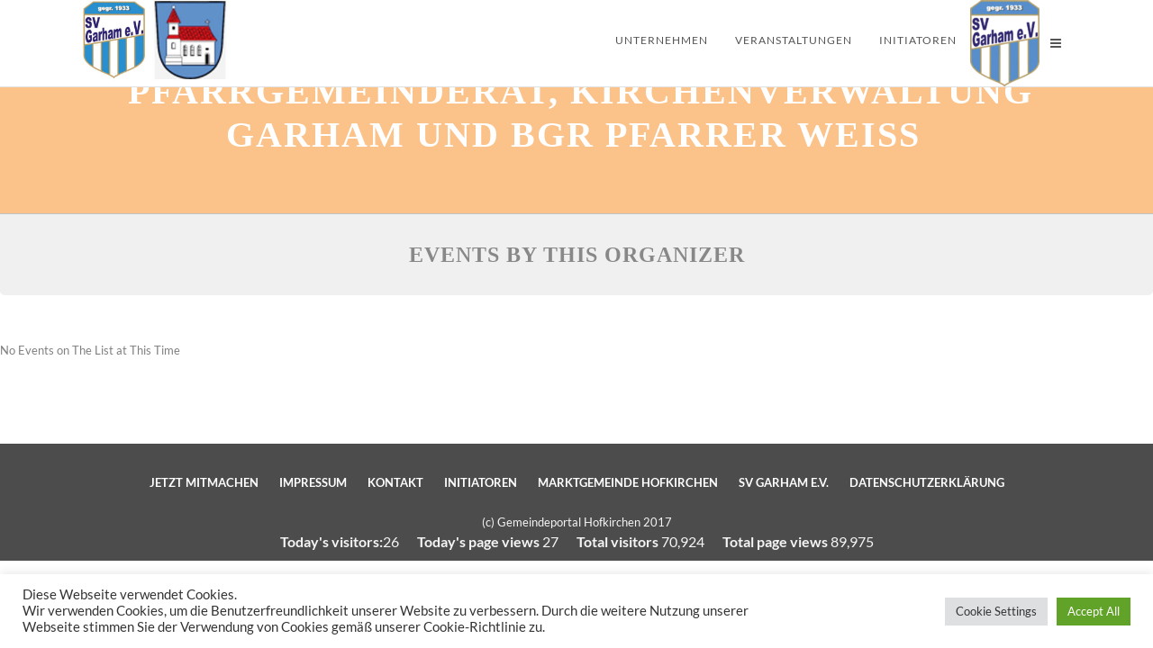

--- FILE ---
content_type: text/html; charset=UTF-8
request_url: https://ghust.de/event-organizer/pfarrgemeinderat-kirchenverwaltung-garham-und-bgr-pfarrer-weiss/
body_size: 16661
content:
<!DOCTYPE html>
<html lang="de">
<head>
	<meta charset="UTF-8" />
			<meta name="viewport" content="width=device-width,initial-scale=1,user-scalable=no">
		<title>Gemeindeportal Hofkirchen |   Event Organizer  Pfarrgemeinderat, Kirchenverwaltung Garham und BGR Pfarrer Weiß</title>

	
			
				
	<link rel="profile" href="http://gmpg.org/xfn/11"/>
		<link rel="shortcut icon" type="image/x-icon" href="https://svgarham-gemeindehofkirchen.de/wp-content/uploads/2016/01/Wappen-Gemeinde-Hofkirchen-2.jpg" />
	<link rel="apple-touch-icon" href="https://svgarham-gemeindehofkirchen.de/wp-content/uploads/2016/01/Wappen-Gemeinde-Hofkirchen-2.jpg" />
	<!--[if gte IE 9]>
	<style type="text/css">
		.gradient {
			filter: none;
		}
	</style>
	<![endif]-->

	<link href='//ghust.de/wp-content/uploads/omgf/omgf-stylesheet-464/omgf-stylesheet-464.css?ver=1666033007' rel='stylesheet' type='text/css' />
<meta name='robots' content='max-image-preview:large' />
<link rel='dns-prefetch' href='//cdn.canvasjs.com' />
<link rel="alternate" type="application/rss+xml" title="Gemeindeportal Hofkirchen &raquo; Feed" href="https://ghust.de/feed/" />
<link rel="alternate" type="application/rss+xml" title="Gemeindeportal Hofkirchen &raquo; Kommentar-Feed" href="https://ghust.de/comments/feed/" />
<link rel="alternate" type="application/rss+xml" title="Gemeindeportal Hofkirchen &raquo; Pfarrgemeinderat, Kirchenverwaltung Garham und BGR Pfarrer Weiß Event Organizer Feed" href="https://ghust.de/event-organizer/pfarrgemeinderat-kirchenverwaltung-garham-und-bgr-pfarrer-weiss/feed/" />
<style id='wp-img-auto-sizes-contain-inline-css' type='text/css'>
img:is([sizes=auto i],[sizes^="auto," i]){contain-intrinsic-size:3000px 1500px}
/*# sourceURL=wp-img-auto-sizes-contain-inline-css */
</style>
<link rel='stylesheet' id='layerslider-css' href='https://ghust.de/wp-content/plugins/LayerSlider/static/layerslider/css/layerslider.css?ver=6.7.6' type='text/css' media='all' />
<link rel='stylesheet' id='ls-google-fonts-css' href='https://ghust.de/wp-content/uploads/fonts/40f24ca5b55dbda3786fb9f5a41e0c85/font.css?v=1668773148' type='text/css' media='all' />
<style id='wp-emoji-styles-inline-css' type='text/css'>

	img.wp-smiley, img.emoji {
		display: inline !important;
		border: none !important;
		box-shadow: none !important;
		height: 1em !important;
		width: 1em !important;
		margin: 0 0.07em !important;
		vertical-align: -0.1em !important;
		background: none !important;
		padding: 0 !important;
	}
/*# sourceURL=wp-emoji-styles-inline-css */
</style>
<style id='wp-block-library-inline-css' type='text/css'>
:root{--wp-block-synced-color:#7a00df;--wp-block-synced-color--rgb:122,0,223;--wp-bound-block-color:var(--wp-block-synced-color);--wp-editor-canvas-background:#ddd;--wp-admin-theme-color:#007cba;--wp-admin-theme-color--rgb:0,124,186;--wp-admin-theme-color-darker-10:#006ba1;--wp-admin-theme-color-darker-10--rgb:0,107,160.5;--wp-admin-theme-color-darker-20:#005a87;--wp-admin-theme-color-darker-20--rgb:0,90,135;--wp-admin-border-width-focus:2px}@media (min-resolution:192dpi){:root{--wp-admin-border-width-focus:1.5px}}.wp-element-button{cursor:pointer}:root .has-very-light-gray-background-color{background-color:#eee}:root .has-very-dark-gray-background-color{background-color:#313131}:root .has-very-light-gray-color{color:#eee}:root .has-very-dark-gray-color{color:#313131}:root .has-vivid-green-cyan-to-vivid-cyan-blue-gradient-background{background:linear-gradient(135deg,#00d084,#0693e3)}:root .has-purple-crush-gradient-background{background:linear-gradient(135deg,#34e2e4,#4721fb 50%,#ab1dfe)}:root .has-hazy-dawn-gradient-background{background:linear-gradient(135deg,#faaca8,#dad0ec)}:root .has-subdued-olive-gradient-background{background:linear-gradient(135deg,#fafae1,#67a671)}:root .has-atomic-cream-gradient-background{background:linear-gradient(135deg,#fdd79a,#004a59)}:root .has-nightshade-gradient-background{background:linear-gradient(135deg,#330968,#31cdcf)}:root .has-midnight-gradient-background{background:linear-gradient(135deg,#020381,#2874fc)}:root{--wp--preset--font-size--normal:16px;--wp--preset--font-size--huge:42px}.has-regular-font-size{font-size:1em}.has-larger-font-size{font-size:2.625em}.has-normal-font-size{font-size:var(--wp--preset--font-size--normal)}.has-huge-font-size{font-size:var(--wp--preset--font-size--huge)}.has-text-align-center{text-align:center}.has-text-align-left{text-align:left}.has-text-align-right{text-align:right}.has-fit-text{white-space:nowrap!important}#end-resizable-editor-section{display:none}.aligncenter{clear:both}.items-justified-left{justify-content:flex-start}.items-justified-center{justify-content:center}.items-justified-right{justify-content:flex-end}.items-justified-space-between{justify-content:space-between}.screen-reader-text{border:0;clip-path:inset(50%);height:1px;margin:-1px;overflow:hidden;padding:0;position:absolute;width:1px;word-wrap:normal!important}.screen-reader-text:focus{background-color:#ddd;clip-path:none;color:#444;display:block;font-size:1em;height:auto;left:5px;line-height:normal;padding:15px 23px 14px;text-decoration:none;top:5px;width:auto;z-index:100000}html :where(.has-border-color){border-style:solid}html :where([style*=border-top-color]){border-top-style:solid}html :where([style*=border-right-color]){border-right-style:solid}html :where([style*=border-bottom-color]){border-bottom-style:solid}html :where([style*=border-left-color]){border-left-style:solid}html :where([style*=border-width]){border-style:solid}html :where([style*=border-top-width]){border-top-style:solid}html :where([style*=border-right-width]){border-right-style:solid}html :where([style*=border-bottom-width]){border-bottom-style:solid}html :where([style*=border-left-width]){border-left-style:solid}html :where(img[class*=wp-image-]){height:auto;max-width:100%}:where(figure){margin:0 0 1em}html :where(.is-position-sticky){--wp-admin--admin-bar--position-offset:var(--wp-admin--admin-bar--height,0px)}@media screen and (max-width:600px){html :where(.is-position-sticky){--wp-admin--admin-bar--position-offset:0px}}

/*# sourceURL=wp-block-library-inline-css */
</style><style id='global-styles-inline-css' type='text/css'>
:root{--wp--preset--aspect-ratio--square: 1;--wp--preset--aspect-ratio--4-3: 4/3;--wp--preset--aspect-ratio--3-4: 3/4;--wp--preset--aspect-ratio--3-2: 3/2;--wp--preset--aspect-ratio--2-3: 2/3;--wp--preset--aspect-ratio--16-9: 16/9;--wp--preset--aspect-ratio--9-16: 9/16;--wp--preset--color--black: #000000;--wp--preset--color--cyan-bluish-gray: #abb8c3;--wp--preset--color--white: #ffffff;--wp--preset--color--pale-pink: #f78da7;--wp--preset--color--vivid-red: #cf2e2e;--wp--preset--color--luminous-vivid-orange: #ff6900;--wp--preset--color--luminous-vivid-amber: #fcb900;--wp--preset--color--light-green-cyan: #7bdcb5;--wp--preset--color--vivid-green-cyan: #00d084;--wp--preset--color--pale-cyan-blue: #8ed1fc;--wp--preset--color--vivid-cyan-blue: #0693e3;--wp--preset--color--vivid-purple: #9b51e0;--wp--preset--gradient--vivid-cyan-blue-to-vivid-purple: linear-gradient(135deg,rgb(6,147,227) 0%,rgb(155,81,224) 100%);--wp--preset--gradient--light-green-cyan-to-vivid-green-cyan: linear-gradient(135deg,rgb(122,220,180) 0%,rgb(0,208,130) 100%);--wp--preset--gradient--luminous-vivid-amber-to-luminous-vivid-orange: linear-gradient(135deg,rgb(252,185,0) 0%,rgb(255,105,0) 100%);--wp--preset--gradient--luminous-vivid-orange-to-vivid-red: linear-gradient(135deg,rgb(255,105,0) 0%,rgb(207,46,46) 100%);--wp--preset--gradient--very-light-gray-to-cyan-bluish-gray: linear-gradient(135deg,rgb(238,238,238) 0%,rgb(169,184,195) 100%);--wp--preset--gradient--cool-to-warm-spectrum: linear-gradient(135deg,rgb(74,234,220) 0%,rgb(151,120,209) 20%,rgb(207,42,186) 40%,rgb(238,44,130) 60%,rgb(251,105,98) 80%,rgb(254,248,76) 100%);--wp--preset--gradient--blush-light-purple: linear-gradient(135deg,rgb(255,206,236) 0%,rgb(152,150,240) 100%);--wp--preset--gradient--blush-bordeaux: linear-gradient(135deg,rgb(254,205,165) 0%,rgb(254,45,45) 50%,rgb(107,0,62) 100%);--wp--preset--gradient--luminous-dusk: linear-gradient(135deg,rgb(255,203,112) 0%,rgb(199,81,192) 50%,rgb(65,88,208) 100%);--wp--preset--gradient--pale-ocean: linear-gradient(135deg,rgb(255,245,203) 0%,rgb(182,227,212) 50%,rgb(51,167,181) 100%);--wp--preset--gradient--electric-grass: linear-gradient(135deg,rgb(202,248,128) 0%,rgb(113,206,126) 100%);--wp--preset--gradient--midnight: linear-gradient(135deg,rgb(2,3,129) 0%,rgb(40,116,252) 100%);--wp--preset--font-size--small: 13px;--wp--preset--font-size--medium: 20px;--wp--preset--font-size--large: 36px;--wp--preset--font-size--x-large: 42px;--wp--preset--spacing--20: 0.44rem;--wp--preset--spacing--30: 0.67rem;--wp--preset--spacing--40: 1rem;--wp--preset--spacing--50: 1.5rem;--wp--preset--spacing--60: 2.25rem;--wp--preset--spacing--70: 3.38rem;--wp--preset--spacing--80: 5.06rem;--wp--preset--shadow--natural: 6px 6px 9px rgba(0, 0, 0, 0.2);--wp--preset--shadow--deep: 12px 12px 50px rgba(0, 0, 0, 0.4);--wp--preset--shadow--sharp: 6px 6px 0px rgba(0, 0, 0, 0.2);--wp--preset--shadow--outlined: 6px 6px 0px -3px rgb(255, 255, 255), 6px 6px rgb(0, 0, 0);--wp--preset--shadow--crisp: 6px 6px 0px rgb(0, 0, 0);}:where(.is-layout-flex){gap: 0.5em;}:where(.is-layout-grid){gap: 0.5em;}body .is-layout-flex{display: flex;}.is-layout-flex{flex-wrap: wrap;align-items: center;}.is-layout-flex > :is(*, div){margin: 0;}body .is-layout-grid{display: grid;}.is-layout-grid > :is(*, div){margin: 0;}:where(.wp-block-columns.is-layout-flex){gap: 2em;}:where(.wp-block-columns.is-layout-grid){gap: 2em;}:where(.wp-block-post-template.is-layout-flex){gap: 1.25em;}:where(.wp-block-post-template.is-layout-grid){gap: 1.25em;}.has-black-color{color: var(--wp--preset--color--black) !important;}.has-cyan-bluish-gray-color{color: var(--wp--preset--color--cyan-bluish-gray) !important;}.has-white-color{color: var(--wp--preset--color--white) !important;}.has-pale-pink-color{color: var(--wp--preset--color--pale-pink) !important;}.has-vivid-red-color{color: var(--wp--preset--color--vivid-red) !important;}.has-luminous-vivid-orange-color{color: var(--wp--preset--color--luminous-vivid-orange) !important;}.has-luminous-vivid-amber-color{color: var(--wp--preset--color--luminous-vivid-amber) !important;}.has-light-green-cyan-color{color: var(--wp--preset--color--light-green-cyan) !important;}.has-vivid-green-cyan-color{color: var(--wp--preset--color--vivid-green-cyan) !important;}.has-pale-cyan-blue-color{color: var(--wp--preset--color--pale-cyan-blue) !important;}.has-vivid-cyan-blue-color{color: var(--wp--preset--color--vivid-cyan-blue) !important;}.has-vivid-purple-color{color: var(--wp--preset--color--vivid-purple) !important;}.has-black-background-color{background-color: var(--wp--preset--color--black) !important;}.has-cyan-bluish-gray-background-color{background-color: var(--wp--preset--color--cyan-bluish-gray) !important;}.has-white-background-color{background-color: var(--wp--preset--color--white) !important;}.has-pale-pink-background-color{background-color: var(--wp--preset--color--pale-pink) !important;}.has-vivid-red-background-color{background-color: var(--wp--preset--color--vivid-red) !important;}.has-luminous-vivid-orange-background-color{background-color: var(--wp--preset--color--luminous-vivid-orange) !important;}.has-luminous-vivid-amber-background-color{background-color: var(--wp--preset--color--luminous-vivid-amber) !important;}.has-light-green-cyan-background-color{background-color: var(--wp--preset--color--light-green-cyan) !important;}.has-vivid-green-cyan-background-color{background-color: var(--wp--preset--color--vivid-green-cyan) !important;}.has-pale-cyan-blue-background-color{background-color: var(--wp--preset--color--pale-cyan-blue) !important;}.has-vivid-cyan-blue-background-color{background-color: var(--wp--preset--color--vivid-cyan-blue) !important;}.has-vivid-purple-background-color{background-color: var(--wp--preset--color--vivid-purple) !important;}.has-black-border-color{border-color: var(--wp--preset--color--black) !important;}.has-cyan-bluish-gray-border-color{border-color: var(--wp--preset--color--cyan-bluish-gray) !important;}.has-white-border-color{border-color: var(--wp--preset--color--white) !important;}.has-pale-pink-border-color{border-color: var(--wp--preset--color--pale-pink) !important;}.has-vivid-red-border-color{border-color: var(--wp--preset--color--vivid-red) !important;}.has-luminous-vivid-orange-border-color{border-color: var(--wp--preset--color--luminous-vivid-orange) !important;}.has-luminous-vivid-amber-border-color{border-color: var(--wp--preset--color--luminous-vivid-amber) !important;}.has-light-green-cyan-border-color{border-color: var(--wp--preset--color--light-green-cyan) !important;}.has-vivid-green-cyan-border-color{border-color: var(--wp--preset--color--vivid-green-cyan) !important;}.has-pale-cyan-blue-border-color{border-color: var(--wp--preset--color--pale-cyan-blue) !important;}.has-vivid-cyan-blue-border-color{border-color: var(--wp--preset--color--vivid-cyan-blue) !important;}.has-vivid-purple-border-color{border-color: var(--wp--preset--color--vivid-purple) !important;}.has-vivid-cyan-blue-to-vivid-purple-gradient-background{background: var(--wp--preset--gradient--vivid-cyan-blue-to-vivid-purple) !important;}.has-light-green-cyan-to-vivid-green-cyan-gradient-background{background: var(--wp--preset--gradient--light-green-cyan-to-vivid-green-cyan) !important;}.has-luminous-vivid-amber-to-luminous-vivid-orange-gradient-background{background: var(--wp--preset--gradient--luminous-vivid-amber-to-luminous-vivid-orange) !important;}.has-luminous-vivid-orange-to-vivid-red-gradient-background{background: var(--wp--preset--gradient--luminous-vivid-orange-to-vivid-red) !important;}.has-very-light-gray-to-cyan-bluish-gray-gradient-background{background: var(--wp--preset--gradient--very-light-gray-to-cyan-bluish-gray) !important;}.has-cool-to-warm-spectrum-gradient-background{background: var(--wp--preset--gradient--cool-to-warm-spectrum) !important;}.has-blush-light-purple-gradient-background{background: var(--wp--preset--gradient--blush-light-purple) !important;}.has-blush-bordeaux-gradient-background{background: var(--wp--preset--gradient--blush-bordeaux) !important;}.has-luminous-dusk-gradient-background{background: var(--wp--preset--gradient--luminous-dusk) !important;}.has-pale-ocean-gradient-background{background: var(--wp--preset--gradient--pale-ocean) !important;}.has-electric-grass-gradient-background{background: var(--wp--preset--gradient--electric-grass) !important;}.has-midnight-gradient-background{background: var(--wp--preset--gradient--midnight) !important;}.has-small-font-size{font-size: var(--wp--preset--font-size--small) !important;}.has-medium-font-size{font-size: var(--wp--preset--font-size--medium) !important;}.has-large-font-size{font-size: var(--wp--preset--font-size--large) !important;}.has-x-large-font-size{font-size: var(--wp--preset--font-size--x-large) !important;}
/*# sourceURL=global-styles-inline-css */
</style>

<style id='classic-theme-styles-inline-css' type='text/css'>
/*! This file is auto-generated */
.wp-block-button__link{color:#fff;background-color:#32373c;border-radius:9999px;box-shadow:none;text-decoration:none;padding:calc(.667em + 2px) calc(1.333em + 2px);font-size:1.125em}.wp-block-file__button{background:#32373c;color:#fff;text-decoration:none}
/*# sourceURL=/wp-includes/css/classic-themes.min.css */
</style>
<link rel='stylesheet' id='contact-form-7-css' href='https://ghust.de/wp-content/plugins/contact-form-7/includes/css/styles.css?ver=6.1.4' type='text/css' media='all' />
<link rel='stylesheet' id='cookie-law-info-css' href='https://ghust.de/wp-content/plugins/cookie-law-info/legacy/public/css/cookie-law-info-public.css?ver=3.3.9.1' type='text/css' media='all' />
<link rel='stylesheet' id='cookie-law-info-gdpr-css' href='https://ghust.de/wp-content/plugins/cookie-law-info/legacy/public/css/cookie-law-info-gdpr.css?ver=3.3.9.1' type='text/css' media='all' />
<link rel='stylesheet' id='rs-plugin-settings-css' href='https://ghust.de/wp-content/plugins/revslider/public/assets/css/settings.css?ver=5.4.8' type='text/css' media='all' />
<style id='rs-plugin-settings-inline-css' type='text/css'>
#rs-demo-id {}
/*# sourceURL=rs-plugin-settings-inline-css */
</style>
<link rel='stylesheet' id='dashicons-css' href='https://ghust.de/wp-includes/css/dashicons.min.css?ver=6.9' type='text/css' media='all' />
<link rel='stylesheet' id='admin-bar-css' href='https://ghust.de/wp-includes/css/admin-bar.min.css?ver=6.9' type='text/css' media='all' />
<style id='admin-bar-inline-css' type='text/css'>

    .canvasjs-chart-credit{
        display: none !important;
    }
    #vtrtsFreeChart canvas {
    border-radius: 6px;
}

.vtrts-free-adminbar-weekly-title {
    font-weight: bold;
    font-size: 14px;
    color: #fff;
    margin-bottom: 6px;
}

        #wpadminbar #wp-admin-bar-vtrts_free_top_button .ab-icon:before {
            content: "\f185";
            color: #1DAE22;
            top: 3px;
        }
    #wp-admin-bar-vtrts_pro_top_button .ab-item {
        min-width: 180px;
    }
    .vtrts-free-adminbar-dropdown {
        min-width: 420px ;
        padding: 18px 18px 12px 18px;
        background: #23282d;
        color: #fff;
        border-radius: 8px;
        box-shadow: 0 4px 24px rgba(0,0,0,0.15);
        margin-top: 10px;
    }
    .vtrts-free-adminbar-grid {
        display: grid;
        grid-template-columns: 1fr 1fr;
        gap: 18px 18px; /* row-gap column-gap */
        margin-bottom: 18px;
    }
    .vtrts-free-adminbar-card {
        background: #2c3338;
        border-radius: 8px;
        padding: 18px 18px 12px 18px;
        box-shadow: 0 2px 8px rgba(0,0,0,0.07);
        display: flex;
        flex-direction: column;
        align-items: flex-start;
    }
    /* Extra margin for the right column */
    .vtrts-free-adminbar-card:nth-child(2),
    .vtrts-free-adminbar-card:nth-child(4) {
        margin-left: 10px !important;
        padding-left: 10px !important;
                padding-top: 6px !important;

        margin-right: 10px !important;
        padding-right : 10px !important;
        margin-top: 10px !important;
    }
    .vtrts-free-adminbar-card:nth-child(1),
    .vtrts-free-adminbar-card:nth-child(3) {
        margin-left: 10px !important;
        padding-left: 10px !important;
                padding-top: 6px !important;

        margin-top: 10px !important;
                padding-right : 10px !important;

    }
    /* Extra margin for the bottom row */
    .vtrts-free-adminbar-card:nth-child(3),
    .vtrts-free-adminbar-card:nth-child(4) {
        margin-top: 6px !important;
        padding-top: 6px !important;
        margin-top: 10px !important;
    }
    .vtrts-free-adminbar-card-title {
        font-size: 14px;
        font-weight: 800;
        margin-bottom: 6px;
        color: #fff;
    }
    .vtrts-free-adminbar-card-value {
        font-size: 22px;
        font-weight: bold;
        color: #1DAE22;
        margin-bottom: 4px;
    }
    .vtrts-free-adminbar-card-sub {
        font-size: 12px;
        color: #aaa;
    }
    .vtrts-free-adminbar-btn-wrap {
        text-align: center;
        margin-top: 8px;
    }

    #wp-admin-bar-vtrts_free_top_button .ab-item{
    min-width: 80px !important;
        padding: 0px !important;
    .vtrts-free-adminbar-btn {
        display: inline-block;
        background: #1DAE22;
        color: #fff !important;
        font-weight: bold;
        padding: 8px 28px;
        border-radius: 6px;
        text-decoration: none;
        font-size: 15px;
        transition: background 0.2s;
        margin-top: 8px;
    }
    .vtrts-free-adminbar-btn:hover {
        background: #15991b;
        color: #fff !important;
    }

    .vtrts-free-adminbar-dropdown-wrap { min-width: 0; padding: 0; }
    #wpadminbar #wp-admin-bar-vtrts_free_top_button .vtrts-free-adminbar-dropdown { display: none; position: absolute; left: 0; top: 100%; z-index: 99999; }
    #wpadminbar #wp-admin-bar-vtrts_free_top_button:hover .vtrts-free-adminbar-dropdown { display: block; }
    
        .ab-empty-item #wp-admin-bar-vtrts_free_top_button-default .ab-empty-item{
    height:0px !important;
    padding :0px !important;
     }
            #wpadminbar .quicklinks .ab-empty-item{
        padding:0px !important;
    }
    .vtrts-free-adminbar-dropdown {
    min-width: 420px;
    padding: 18px 18px 12px 18px;
    background: #23282d;
    color: #fff;
    border-radius: 12px; /* more rounded */
    box-shadow: 0 8px 32px rgba(0,0,0,0.25); /* deeper shadow */
    margin-top: 10px;
}

.vtrts-free-adminbar-btn-wrap {
    text-align: center;
    margin-top: 18px; /* more space above */
}

.vtrts-free-adminbar-btn {
    display: inline-block;
    background: #1DAE22;
    color: #fff !important;
    font-weight: bold;
    padding: 5px 22px;
    border-radius: 8px;
    text-decoration: none;
    font-size: 17px;
    transition: background 0.2s, box-shadow 0.2s;
    margin-top: 8px;
    box-shadow: 0 2px 8px rgba(29,174,34,0.15);
    text-align: center;
    line-height: 1.6;
    
}
.vtrts-free-adminbar-btn:hover {
    background: #15991b;
    color: #fff !important;
    box-shadow: 0 4px 16px rgba(29,174,34,0.25);
}
    


/*# sourceURL=admin-bar-inline-css */
</style>
<link rel='stylesheet' id='qode_default_style-css' href='https://ghust.de/wp-content/themes/stockholm/style.css?ver=6.9' type='text/css' media='all' />
<link rel='stylesheet' id='qode_stylesheet-css' href='https://ghust.de/wp-content/themes/stockholm/css/stylesheet.min.css?ver=6.9' type='text/css' media='all' />
<link rel='stylesheet' id='qode_style_dynamic-css' href='https://ghust.de/wp-content/themes/stockholm/css/style_dynamic.css?ver=1534261034' type='text/css' media='all' />
<link rel='stylesheet' id='qode_font-awesome-css' href='https://ghust.de/wp-content/themes/stockholm/css/font-awesome/css/font-awesome.min.css?ver=6.9' type='text/css' media='all' />
<link rel='stylesheet' id='qode_elegant-icons-css' href='https://ghust.de/wp-content/themes/stockholm/css/elegant-icons/style.min.css?ver=6.9' type='text/css' media='all' />
<link rel='stylesheet' id='qode_linear-icons-css' href='https://ghust.de/wp-content/themes/stockholm/css/linear-icons/style.css?ver=6.9' type='text/css' media='all' />
<link rel='stylesheet' id='mediaelement-css' href='https://ghust.de/wp-includes/js/mediaelement/mediaelementplayer-legacy.min.css?ver=4.2.17' type='text/css' media='all' />
<link rel='stylesheet' id='wp-mediaelement-css' href='https://ghust.de/wp-includes/js/mediaelement/wp-mediaelement.min.css?ver=6.9' type='text/css' media='all' />
<link rel='stylesheet' id='qode_responsive-css' href='https://ghust.de/wp-content/themes/stockholm/css/responsive.min.css?ver=6.9' type='text/css' media='all' />
<link rel='stylesheet' id='qode_style_dynamic_responsive-css' href='https://ghust.de/wp-content/themes/stockholm/css/style_dynamic_responsive.css?ver=1534261034' type='text/css' media='all' />
<link rel='stylesheet' id='js_composer_front-css' href='https://ghust.de/wp-content/plugins/js_composer/assets/css/js_composer.min.css?ver=5.5.2' type='text/css' media='all' />
<link rel='stylesheet' id='qode_custom_css-css' href='https://ghust.de/wp-content/themes/stockholm/css/custom_css.css?ver=1534261034' type='text/css' media='all' />
<link rel='stylesheet' id='qode_webkit-css' href='https://ghust.de/wp-content/themes/stockholm/css/webkit_stylesheet.css?ver=6.9' type='text/css' media='all' />
<link rel='stylesheet' id='evcal_google_fonts-css' href='https://ghust.de/wp-content/uploads/fonts/7e61dac36c1c5bdcd879c91eead62143/font.css?v=1668773141' type='text/css' media='screen' />
<link rel='stylesheet' id='evcal_cal_default-css' href='//ghust.de/wp-content/plugins/eventON/assets/css/eventon_styles.css?ver=2.6.10' type='text/css' media='all' />
<link rel='stylesheet' id='evo_font_icons-css' href='//ghust.de/wp-content/plugins/eventON/assets/fonts/font-awesome.css?ver=2.6.10' type='text/css' media='all' />
<link rel='stylesheet' id='eventon_dynamic_styles-css' href='//ghust.de/wp-content/plugins/eventON/assets/css/eventon_dynamic_styles.css?ver=6.9' type='text/css' media='all' />
<link rel='stylesheet' id='childstyle-css' href='https://ghust.de/wp-content/themes/stockholm-child/style.css?ver=6.9' type='text/css' media='all' />
<link rel='stylesheet' id='msl-main-css' href='https://ghust.de/wp-content/plugins/master-slider/public/assets/css/masterslider.main.css?ver=3.11.0' type='text/css' media='all' />
<link rel='stylesheet' id='msl-custom-css' href='https://ghust.de/wp-content/uploads/master-slider/custom.css?ver=6' type='text/css' media='all' />
<script type="text/javascript" id="ahc_front_js-js-extra">
/* <![CDATA[ */
var ahc_ajax_front = {"ajax_url":"https://ghust.de/wp-admin/admin-ajax.php","plugin_url":"https://ghust.de/wp-content/plugins/visitors-traffic-real-time-statistics/","page_id":"Event Organizer: \u003Cspan\u003EPfarrgemeinderat, Kirchenverwaltung Garham und BGR Pfarrer Wei\u00df\u003C/span\u003E","page_title":"","post_type":""};
//# sourceURL=ahc_front_js-js-extra
/* ]]> */
</script>
<script type="text/javascript" src="https://ghust.de/wp-content/plugins/visitors-traffic-real-time-statistics/js/front.js?ver=6.9" id="ahc_front_js-js"></script>
<script type="text/javascript" id="layerslider-greensock-js-extra">
/* <![CDATA[ */
var LS_Meta = {"v":"6.7.6"};
//# sourceURL=layerslider-greensock-js-extra
/* ]]> */
</script>
<script type="text/javascript" src="https://ghust.de/wp-content/plugins/LayerSlider/static/layerslider/js/greensock.js?ver=1.19.0" id="layerslider-greensock-js"></script>
<script type="text/javascript" src="https://ghust.de/wp-includes/js/jquery/jquery.min.js?ver=3.7.1" id="jquery-core-js"></script>
<script type="text/javascript" src="https://ghust.de/wp-includes/js/jquery/jquery-migrate.min.js?ver=3.4.1" id="jquery-migrate-js"></script>
<script type="text/javascript" src="https://ghust.de/wp-content/plugins/LayerSlider/static/layerslider/js/layerslider.kreaturamedia.jquery.js?ver=6.7.6" id="layerslider-js"></script>
<script type="text/javascript" src="https://ghust.de/wp-content/plugins/LayerSlider/static/layerslider/js/layerslider.transitions.js?ver=6.7.6" id="layerslider-transitions-js"></script>
<script type="text/javascript" id="cookie-law-info-js-extra">
/* <![CDATA[ */
var Cli_Data = {"nn_cookie_ids":[],"cookielist":[],"non_necessary_cookies":[],"ccpaEnabled":"","ccpaRegionBased":"","ccpaBarEnabled":"","strictlyEnabled":["necessary","obligatoire"],"ccpaType":"gdpr","js_blocking":"1","custom_integration":"","triggerDomRefresh":"","secure_cookies":""};
var cli_cookiebar_settings = {"animate_speed_hide":"500","animate_speed_show":"500","background":"#FFF","border":"#b1a6a6c2","border_on":"","button_1_button_colour":"#61a229","button_1_button_hover":"#4e8221","button_1_link_colour":"#fff","button_1_as_button":"1","button_1_new_win":"","button_2_button_colour":"#333","button_2_button_hover":"#292929","button_2_link_colour":"#444","button_2_as_button":"","button_2_hidebar":"","button_3_button_colour":"#dedfe0","button_3_button_hover":"#b2b2b3","button_3_link_colour":"#333333","button_3_as_button":"1","button_3_new_win":"","button_4_button_colour":"#dedfe0","button_4_button_hover":"#b2b2b3","button_4_link_colour":"#333333","button_4_as_button":"1","button_7_button_colour":"#61a229","button_7_button_hover":"#4e8221","button_7_link_colour":"#fff","button_7_as_button":"1","button_7_new_win":"","font_family":"inherit","header_fix":"","notify_animate_hide":"1","notify_animate_show":"","notify_div_id":"#cookie-law-info-bar","notify_position_horizontal":"right","notify_position_vertical":"bottom","scroll_close":"","scroll_close_reload":"","accept_close_reload":"","reject_close_reload":"","showagain_tab":"","showagain_background":"#fff","showagain_border":"#000","showagain_div_id":"#cookie-law-info-again","showagain_x_position":"100px","text":"#333333","show_once_yn":"","show_once":"10000","logging_on":"","as_popup":"","popup_overlay":"1","bar_heading_text":"","cookie_bar_as":"banner","popup_showagain_position":"bottom-right","widget_position":"left"};
var log_object = {"ajax_url":"https://ghust.de/wp-admin/admin-ajax.php"};
//# sourceURL=cookie-law-info-js-extra
/* ]]> */
</script>
<script type="text/javascript" src="https://ghust.de/wp-content/plugins/cookie-law-info/legacy/public/js/cookie-law-info-public.js?ver=3.3.9.1" id="cookie-law-info-js"></script>
<script type="text/javascript" src="https://ghust.de/wp-content/plugins/revslider/public/assets/js/jquery.themepunch.tools.min.js?ver=5.4.8" id="tp-tools-js"></script>
<script type="text/javascript" src="https://ghust.de/wp-content/plugins/revslider/public/assets/js/jquery.themepunch.revolution.min.js?ver=5.4.8" id="revmin-js"></script>
<meta name="generator" content="Powered by LayerSlider 6.7.6 - Multi-Purpose, Responsive, Parallax, Mobile-Friendly Slider Plugin for WordPress." />
<!-- LayerSlider updates and docs at: https://layerslider.kreaturamedia.com -->
<link rel="https://api.w.org/" href="https://ghust.de/wp-json/" /><link rel="EditURI" type="application/rsd+xml" title="RSD" href="https://ghust.de/xmlrpc.php?rsd" />
<meta name="generator" content="WordPress 6.9" />
<script>var ms_grabbing_curosr = 'https://ghust.de/wp-content/plugins/master-slider/public/assets/css/common/grabbing.cur', ms_grab_curosr = 'https://ghust.de/wp-content/plugins/master-slider/public/assets/css/common/grab.cur';</script>
<meta name="generator" content="MasterSlider 3.11.0 - Responsive Touch Image Slider | avt.li/msf" />
        <style type="text/css" id="pf-main-css">
            
				@media screen {
					.printfriendly {
						z-index: 1000; display: flex; margin: 0px 0px 0px 0px
					}
					.printfriendly a, .printfriendly a:link, .printfriendly a:visited, .printfriendly a:hover, .printfriendly a:active {
						font-weight: 600;
						cursor: pointer;
						text-decoration: none;
						border: none;
						-webkit-box-shadow: none;
						-moz-box-shadow: none;
						box-shadow: none;
						outline:none;
						font-size: 14px !important;
						color: #3AAA11 !important;
					}
					.printfriendly.pf-alignleft {
						justify-content: start;
					}
					.printfriendly.pf-alignright {
						justify-content: end;
					}
					.printfriendly.pf-aligncenter {
						justify-content: center;
						
					}
				}

				.pf-button-img {
					border: none;
					-webkit-box-shadow: none;
					-moz-box-shadow: none;
					box-shadow: none;
					padding: 0;
					margin: 0;
					display: inline;
					vertical-align: middle;
				}

				img.pf-button-img + .pf-button-text {
					margin-left: 6px;
				}

				@media print {
					.printfriendly {
						display: none;
					}
				}
				        </style>

            
        <style type="text/css" id="pf-excerpt-styles">
          .pf-button.pf-button-excerpt {
              display: none;
           }
        </style>

            

<!-- EventON Version -->
<meta name="generator" content="EventON 2.6.10" />

<style type="text/css">.recentcomments a{display:inline !important;padding:0 !important;margin:0 !important;}</style><meta name="generator" content="Powered by WPBakery Page Builder - drag and drop page builder for WordPress."/>
<!--[if lte IE 9]><link rel="stylesheet" type="text/css" href="https://ghust.de/wp-content/plugins/js_composer/assets/css/vc_lte_ie9.min.css" media="screen"><![endif]--><meta name="generator" content="Powered by Slider Revolution 5.4.8 - responsive, Mobile-Friendly Slider Plugin for WordPress with comfortable drag and drop interface." />
<link rel="icon" href="https://ghust.de/wp-content/uploads/2022/01/cropped-Unternehmerportal_Logo-32x32.jpg" sizes="32x32" />
<link rel="icon" href="https://ghust.de/wp-content/uploads/2022/01/cropped-Unternehmerportal_Logo-192x192.jpg" sizes="192x192" />
<link rel="apple-touch-icon" href="https://ghust.de/wp-content/uploads/2022/01/cropped-Unternehmerportal_Logo-180x180.jpg" />
<meta name="msapplication-TileImage" content="https://ghust.de/wp-content/uploads/2022/01/cropped-Unternehmerportal_Logo-270x270.jpg" />
<script type="text/javascript">function setREVStartSize(e){									
						try{ e.c=jQuery(e.c);var i=jQuery(window).width(),t=9999,r=0,n=0,l=0,f=0,s=0,h=0;
							if(e.responsiveLevels&&(jQuery.each(e.responsiveLevels,function(e,f){f>i&&(t=r=f,l=e),i>f&&f>r&&(r=f,n=e)}),t>r&&(l=n)),f=e.gridheight[l]||e.gridheight[0]||e.gridheight,s=e.gridwidth[l]||e.gridwidth[0]||e.gridwidth,h=i/s,h=h>1?1:h,f=Math.round(h*f),"fullscreen"==e.sliderLayout){var u=(e.c.width(),jQuery(window).height());if(void 0!=e.fullScreenOffsetContainer){var c=e.fullScreenOffsetContainer.split(",");if (c) jQuery.each(c,function(e,i){u=jQuery(i).length>0?u-jQuery(i).outerHeight(!0):u}),e.fullScreenOffset.split("%").length>1&&void 0!=e.fullScreenOffset&&e.fullScreenOffset.length>0?u-=jQuery(window).height()*parseInt(e.fullScreenOffset,0)/100:void 0!=e.fullScreenOffset&&e.fullScreenOffset.length>0&&(u-=parseInt(e.fullScreenOffset,0))}f=u}else void 0!=e.minHeight&&f<e.minHeight&&(f=e.minHeight);e.c.closest(".rev_slider_wrapper").css({height:f})					
						}catch(d){console.log("Failure at Presize of Slider:"+d)}						
					};</script>
<noscript><style type="text/css"> .wpb_animate_when_almost_visible { opacity: 1; }</style></noscript>
<link rel='stylesheet' id='cookie-law-info-table-css' href='https://ghust.de/wp-content/plugins/cookie-law-info/legacy/public/css/cookie-law-info-table.css?ver=3.3.9.1' type='text/css' media='all' />
</head>

<body class="archive tax-event_organizer term-pfarrgemeinderat-kirchenverwaltung-garham-und-bgr-pfarrer-weiss term-427 wp-theme-stockholm wp-child-theme-stockholm-child _masterslider _ms_version_3.11.0  select-child-theme-ver-1.0.0 select-theme-ver-4.5 side_area_uncovered smooth_scroll wpb-js-composer js-comp-ver-5.5.2 vc_responsive">

	<section class="side_menu right">
							<a href="#" target="_self" class="close_side_menu"></a>
				<div id="text-3" class="widget widget_text posts_holder">			<div class="textwidget"><h4>Gemeindeportal Hofkirchen<h4></div>
		</div><div id="nav_menu-3" class="widget widget_nav_menu posts_holder"><div class="menu-sidemenue-oben-container"><ul id="menu-sidemenue-oben" class="menu"><li id="menu-item-243" class="menu-item menu-item-type-post_type menu-item-object-page menu-item-243"><a href="https://ghust.de/unternehmen/">Unternehmen</a></li>
<li id="menu-item-241" class="menu-item menu-item-type-post_type menu-item-object-page menu-item-241"><a href="https://ghust.de/veranstaltungen/">Veranstaltungen</a></li>
</ul></div></div><div id="text-4" class="widget widget_text posts_holder">			<div class="textwidget"><HR></div>
		</div><div id="text-5" class="widget widget_text posts_holder">			<div class="textwidget"><h4>Initiatoren<h4></div>
		</div><div id="nav_menu-4" class="widget widget_nav_menu posts_holder"><div class="menu-sidemenue-unten-container"><ul id="menu-sidemenue-unten" class="menu"><li id="menu-item-299" class="menu-item menu-item-type-post_type menu-item-object-page menu-item-299"><a href="https://ghust.de/initiatoren/marktgemeinde-hofkirchen/">Marktgemeinde Hofkirchen</a></li>
<li id="menu-item-300" class="menu-item menu-item-type-post_type menu-item-object-page menu-item-300"><a href="https://ghust.de/initiatoren/sv-garham-e-v/">SV Garham e.V.</a></li>
</ul></div></div><div id="text-9" class="widget widget_text posts_holder">			<div class="textwidget"><HR></div>
		</div><div id="nav_menu-5" class="widget widget_nav_menu posts_holder"><div class="menu-menue-sidebar-kontakt-container"><ul id="menu-menue-sidebar-kontakt" class="menu"><li id="menu-item-413" class="menu-item menu-item-type-post_type menu-item-object-page menu-item-413"><a href="https://ghust.de/?page_id=406">Jetzt mitmachen</a></li>
<li id="menu-item-415" class="menu-item menu-item-type-post_type menu-item-object-page menu-item-415"><a href="https://ghust.de/kontakt/">Kontakt</a></li>
<li id="menu-item-8172" class="menu-item menu-item-type-custom menu-item-object-custom menu-item-8172"><a href="https://ghust.de/wp-login.php">Login</a></li>
<li id="menu-item-11339" class="menu-item menu-item-type-post_type menu-item-object-page menu-item-privacy-policy menu-item-11339"><a rel="privacy-policy" href="https://ghust.de/datenschutzerklaerung/">Datenschutz­erklärung</a></li>
</ul></div></div>	</section>
<div class="wrapper">
<div class="wrapper_inner">
<!-- Google Analytics start -->
<!-- Google Analytics end -->

	<header class="page_header scrolled_not_transparent with_border  with_hover_bg_color fixed">
		<div class="header_inner clearfix">

		<div class="header_top_bottom_holder">
				<div class="header_bottom clearfix" style='' >
						<div class="container">
				<div class="container_inner clearfix" >
					                    					<div class="header_inner_left">
                        													<div class="mobile_menu_button"><span><i class="fa fa-bars"></i></span></div>
												<div class="logo_wrapper">
														<div class="q_logo"><a href="https://ghust.de/"><img class="normal" src="https://ghust.de/wp-content/uploads/2022/06/cropped-Unternehmerportal_Logo-1.jpg" alt="Logo"/><img class="light" src="https://svgarham-gemeindehofkirchen.de/wp-content/uploads/2016/02/Wappen-Gemeinde-Hofkirchen-2-2-Kopie.jpg" alt="Logo"/><img class="dark" src="https://svgarham-gemeindehofkirchen.de/wp-content/uploads/2016/02/Wappen-Gemeinde-Hofkirchen-2-2-Kopie.jpg" alt="Logo"/><img class="sticky" src="https://svgarham-gemeindehofkirchen.de/wp-content/uploads/2016/02/Wappen-Gemeinde-Hofkirchen-2-2-Kopie.jpg" alt="Logo"/></a></div>
                            						</div>
						                        					</div>
										                                                							<div class="header_inner_right">
								<div class="side_menu_button_wrapper right">
																			<div class="header_bottom_right_widget_holder"><div class="widget_text header_bottom_widget widget_custom_html"><div class="textwidget custom-html-widget">
	<div class="wpb_single_image wpb_content_element vc_align_center">
		<div class="wpb_wrapper">
			
			<a href="http://sv-garham.de" target="_blank"><div class="vc_single_image-wrapper   vc_box_border_grey"><img class="vc_single_image-img " src="https://ghust.de/wp-content/uploads/2016/02/Unbenannt-1-77x96.png" width="77" height="96" alt="" title="" /></div></a>
		</div>
	</div>
</div></div></div>
																											<div class="side_menu_button">
																																								<a class="side_menu_button_link normal" href="#">
												<i class="fa fa-bars"></i>											</a>									</div>
								</div>
							</div>
																		<nav class="main_menu drop_down   right">
							<ul id="menu-topmenue" class=""><li id="nav-menu-item-20" class="menu-item menu-item-type-post_type menu-item-object-page  narrow"><a href="https://ghust.de/unternehmen/" class=""><i class="menu_icon fa blank"></i><span class="menu-text">Unternehmen</span><span class="plus"></span></a></li>
<li id="nav-menu-item-96" class="menu-item menu-item-type-post_type menu-item-object-page  narrow"><a href="https://ghust.de/veranstaltungen/" class=""><i class="menu_icon fa blank"></i><span class="menu-text">Veranstaltungen</span><span class="plus"></span></a></li>
<li id="nav-menu-item-283" class="menu-item menu-item-type-post_type menu-item-object-page menu-item-has-children  has_sub narrow"><a href="https://ghust.de/?page_id=11" class=" no_link" style="cursor: default;" onclick="JavaScript: return false;"><i class="menu_icon fa blank"></i><span class="menu-text">Initiatoren</span><span class="plus"></span></a>
<div class="second"><div class="inner"><ul>
	<li id="nav-menu-item-290" class="menu-item menu-item-type-post_type menu-item-object-page "><a href="https://ghust.de/initiatoren/marktgemeinde-hofkirchen/" class=""><i class="menu_icon fa blank"></i><span class="menu-text">Marktgemeinde Hofkirchen</span><span class="plus"></span></a></li>
	<li id="nav-menu-item-291" class="menu-item menu-item-type-post_type menu-item-object-page "><a href="https://ghust.de/initiatoren/sv-garham-e-v/" class=""><i class="menu_icon fa blank"></i><span class="menu-text">SV Garham e.V.</span><span class="plus"></span></a></li>
	<li id="nav-menu-item-298" class="menu-item menu-item-type-post_type menu-item-object-page "><a href="https://ghust.de/kontakt/" class=""><i class="menu_icon fa blank"></i><span class="menu-text">Kontakt</span><span class="plus"></span></a></li>
</ul></div></div>
</li>
</ul>						</nav>
												                        											<nav class="mobile_menu">
							<ul id="menu-topmenue-1" class=""><li id="mobile-menu-item-20" class="menu-item menu-item-type-post_type menu-item-object-page "><a href="https://ghust.de/unternehmen/" class=""><span>Unternehmen</span></a><span class="mobile_arrow"><i class="fa fa-angle-right"></i><i class="fa fa-angle-down"></i></span></li>
<li id="mobile-menu-item-96" class="menu-item menu-item-type-post_type menu-item-object-page "><a href="https://ghust.de/veranstaltungen/" class=""><span>Veranstaltungen</span></a><span class="mobile_arrow"><i class="fa fa-angle-right"></i><i class="fa fa-angle-down"></i></span></li>
<li id="mobile-menu-item-283" class="menu-item menu-item-type-post_type menu-item-object-page menu-item-has-children  has_sub"><h4><span>Initiatoren</span></h4><span class="mobile_arrow"><i class="fa fa-angle-right"></i><i class="fa fa-angle-down"></i></span>
<ul class="sub_menu">
	<li id="mobile-menu-item-290" class="menu-item menu-item-type-post_type menu-item-object-page "><a href="https://ghust.de/initiatoren/marktgemeinde-hofkirchen/" class=""><span>Marktgemeinde Hofkirchen</span></a><span class="mobile_arrow"><i class="fa fa-angle-right"></i><i class="fa fa-angle-down"></i></span></li>
	<li id="mobile-menu-item-291" class="menu-item menu-item-type-post_type menu-item-object-page "><a href="https://ghust.de/initiatoren/sv-garham-e-v/" class=""><span>SV Garham e.V.</span></a><span class="mobile_arrow"><i class="fa fa-angle-right"></i><i class="fa fa-angle-down"></i></span></li>
	<li id="mobile-menu-item-298" class="menu-item menu-item-type-post_type menu-item-object-page "><a href="https://ghust.de/kontakt/" class=""><span>Kontakt</span></a><span class="mobile_arrow"><i class="fa fa-angle-right"></i><i class="fa fa-angle-down"></i></span></li>
</ul>
</li>
</ul>						</nav>
											</div>
				</div>
							</div>
		</div>
	</div>

	</header>
	<a id='back_to_top' href='#'>
			<span class="fa-stack">
				<span class="arrow_carrot-up"></span>
			</span>
	</a>






<div class="content ">
			<div class="content_inner  ">
	
<div class='wrap evotax_term_card evo_organizer_card'>
	
	<header class='page-header'>
		<h1 class="page-title">Events by this organizer</h1>
	</header>

	<div id='primary' class="content-area">
		<div class='eventon site-main'>
			<div class="evo_location_tax evotax_term_details" style='background-image:url()'>
				
				
				<h2 class="organizer_name tax_term_name"><span>Pfarrgemeinderat, Kirchenverwaltung Garham und BGR Pfarrer Weiß</span></h2>
				<div class='organizer_description tax_term_description'>														</div>				
			</div>	

					
			
			<h3 class="evotax_term_subtitle organizer_subtitle">Events by this organizer</h3>
		
		<div id='evcal_calendar_853' class='list_cal ajde_evcal_calendar  ul' ><div class='evo-data' data-cyear="2026" data-cmonth="1" data-runajax="1" data-evc_open="0" data-cal_ver="2.6.10" data-mapscroll="true" data-mapformat="roadmap" data-mapzoom="18" data-mapiconurl="" data-ev_cnt="0" data-show_limit="no" data-tiles="no" data-sort_by="sort_date" data-filters_on="true" data-range_start="0" data-range_end="0" data-send_unix="0" data-ux_val="0" data-accord="0" data-rtl="no"  ></div><div id='evcal_head' class='calendar_header evcal_nosort' ><div class='evo_cal_above'><span class='evo-gototoday-btn' style='display:none' data-mo='1' data-yr='2026' data-dy=''>Aktueller Monat</span></div><div class='evo_cal_above_content'></div><div class='cal_arguments' style='display:none' data-hide_past="no" data-show_et_ft_img="no" data-event_order="ASC" data-ft_event_priority="no" data-lang="L1" data-month_incre="0" data-only_ft="no" data-evc_open="no" data-show_limit="no" data-etc_override="no" data-show_limit_redir="0" data-tiles="no" data-tile_height="0" data-tile_bg="0" data-tile_count="2" data-tile_style="0" data-s="" data-members_only="no" data-ux_val="0" data-show_limit_ajax="no" data-show_limit_paged="1" data-hide_mult_occur="no" data-show_repeats="no" ></div><div class='clear'></div></div><p class='evo_list_noevents'>No Events on The List at This Time</p><div class='clear'></div></div><!-- ajde_evcal_calendar-->		</div>
	</div>

		<div class="column_inner">
		<aside class="sidebar ">
							
					</aside>
	</div>

</div>




    </div>
</div>
<footer class="footer_border_columns">
	<div class="footer_inner clearfix">
							<div class="footer_bottom_holder">
								<div class="footer_bottom">
								<div class="textwidget"><br></div>
		<div class="menu-footer-menue-container"><ul id="menu-footer-menue" class="menu"><li id="menu-item-410" class="menu-item menu-item-type-post_type menu-item-object-page menu-item-410"><a href="https://ghust.de/?page_id=406">Jetzt mitmachen</a></li>
<li id="menu-item-108" class="menu-item menu-item-type-post_type menu-item-object-page menu-item-108"><a href="https://ghust.de/impressum/">Impressum</a></li>
<li id="menu-item-102" class="menu-item menu-item-type-post_type menu-item-object-page menu-item-102"><a href="https://ghust.de/kontakt/">Kontakt</a></li>
<li id="menu-item-9230" class="menu-item menu-item-type-post_type menu-item-object-page menu-item-9230"><a href="https://ghust.de/?page_id=11">Initiatoren</a></li>
<li id="menu-item-9231" class="menu-item menu-item-type-post_type menu-item-object-page menu-item-9231"><a href="https://ghust.de/initiatoren/marktgemeinde-hofkirchen/">Marktgemeinde Hofkirchen</a></li>
<li id="menu-item-9232" class="menu-item menu-item-type-post_type menu-item-object-page menu-item-9232"><a href="https://ghust.de/initiatoren/sv-garham-e-v/">SV Garham e.V.</a></li>
<li id="menu-item-9238" class="menu-item menu-item-type-post_type menu-item-object-page menu-item-privacy-policy menu-item-9238"><a rel="privacy-policy" href="https://ghust.de/datenschutzerklaerung/">Datenschutzerklärung</a></li>
</ul></div>			<div class="textwidget"><br></div>
		(c) Gemeindeportal Hofkirchen 2017			<div class="textwidget"><h3 class="ahc_stats_widget_title"></h3><ul class="ahc_stats_widget" style="list-style:none; font-family:  !important; font-size:16px !important"><li><b>Today's visitors:</b><span>26</span></li><li><b>Today's page views </b><span>27</span></li><li><b>Total visitors </b><span>70,924</span></li><li><b>Total page views </b><span>89,975</span></li></ul>
</div>
						</div>
			</div>
			</div>
</footer>
</div>
</div>
<script type="speculationrules">
{"prefetch":[{"source":"document","where":{"and":[{"href_matches":"/*"},{"not":{"href_matches":["/wp-*.php","/wp-admin/*","/wp-content/uploads/*","/wp-content/*","/wp-content/plugins/*","/wp-content/themes/stockholm-child/*","/wp-content/themes/stockholm/*","/*\\?(.+)"]}},{"not":{"selector_matches":"a[rel~=\"nofollow\"]"}},{"not":{"selector_matches":".no-prefetch, .no-prefetch a"}}]},"eagerness":"conservative"}]}
</script>
<!--googleoff: all--><div id="cookie-law-info-bar" data-nosnippet="true"><span><div class="cli-bar-container cli-style-v2"><div class="cli-bar-message">Diese Webseite verwendet Cookies.<br />
Wir verwenden Cookies, um die Benutzerfreundlichkeit unserer Website zu verbessern. Durch die weitere Nutzung unserer Webseite stimmen Sie der Verwendung von Cookies gemäß unserer Cookie-Richtlinie zu.</div><div class="cli-bar-btn_container"><a role='button' class="medium cli-plugin-button cli-plugin-main-button cli_settings_button" style="margin:0px 5px 0px 0px">Cookie Settings</a><a id="wt-cli-accept-all-btn" role='button' data-cli_action="accept_all" class="wt-cli-element medium cli-plugin-button wt-cli-accept-all-btn cookie_action_close_header cli_action_button">Accept All</a></div></div></span></div><div id="cookie-law-info-again" data-nosnippet="true"><span id="cookie_hdr_showagain">Manage consent</span></div><div class="cli-modal" data-nosnippet="true" id="cliSettingsPopup" tabindex="-1" role="dialog" aria-labelledby="cliSettingsPopup" aria-hidden="true">
  <div class="cli-modal-dialog" role="document">
	<div class="cli-modal-content cli-bar-popup">
		  <button type="button" class="cli-modal-close" id="cliModalClose">
			<svg class="" viewBox="0 0 24 24"><path d="M19 6.41l-1.41-1.41-5.59 5.59-5.59-5.59-1.41 1.41 5.59 5.59-5.59 5.59 1.41 1.41 5.59-5.59 5.59 5.59 1.41-1.41-5.59-5.59z"></path><path d="M0 0h24v24h-24z" fill="none"></path></svg>
			<span class="wt-cli-sr-only">Schließen</span>
		  </button>
		  <div class="cli-modal-body">
			<div class="cli-container-fluid cli-tab-container">
	<div class="cli-row">
		<div class="cli-col-12 cli-align-items-stretch cli-px-0">
			<div class="cli-privacy-overview">
				<h4>Privacy Overview</h4>				<div class="cli-privacy-content">
					<div class="cli-privacy-content-text">This website uses cookies to improve your experience while you navigate through the website. Out of these, the cookies that are categorized as necessary are stored on your browser as they are essential for the working of basic functionalities of the website. We also use third-party cookies that help us analyze and understand how you use this website. These cookies will be stored in your browser only with your consent. You also have the option to opt-out of these cookies. But opting out of some of these cookies may affect your browsing experience.</div>
				</div>
				<a class="cli-privacy-readmore" aria-label="Mehr anzeigen" role="button" data-readmore-text="Mehr anzeigen" data-readless-text="Weniger anzeigen"></a>			</div>
		</div>
		<div class="cli-col-12 cli-align-items-stretch cli-px-0 cli-tab-section-container">
												<div class="cli-tab-section">
						<div class="cli-tab-header">
							<a role="button" tabindex="0" class="cli-nav-link cli-settings-mobile" data-target="necessary" data-toggle="cli-toggle-tab">
								Necessary							</a>
															<div class="wt-cli-necessary-checkbox">
									<input type="checkbox" class="cli-user-preference-checkbox"  id="wt-cli-checkbox-necessary" data-id="checkbox-necessary" checked="checked"  />
									<label class="form-check-label" for="wt-cli-checkbox-necessary">Necessary</label>
								</div>
								<span class="cli-necessary-caption">immer aktiv</span>
													</div>
						<div class="cli-tab-content">
							<div class="cli-tab-pane cli-fade" data-id="necessary">
								<div class="wt-cli-cookie-description">
									Necessary cookies are absolutely essential for the website to function properly. These cookies ensure basic functionalities and security features of the website, anonymously.
<table class="cookielawinfo-row-cat-table cookielawinfo-winter"><thead><tr><th class="cookielawinfo-column-1">Cookie</th><th class="cookielawinfo-column-3">Dauer</th><th class="cookielawinfo-column-4">Beschreibung</th></tr></thead><tbody><tr class="cookielawinfo-row"><td class="cookielawinfo-column-1">cookielawinfo-checkbox-analytics</td><td class="cookielawinfo-column-3">11 months</td><td class="cookielawinfo-column-4">This cookie is set by GDPR Cookie Consent plugin. The cookie is used to store the user consent for the cookies in the category "Analytics".</td></tr><tr class="cookielawinfo-row"><td class="cookielawinfo-column-1">cookielawinfo-checkbox-functional</td><td class="cookielawinfo-column-3">11 months</td><td class="cookielawinfo-column-4">The cookie is set by GDPR cookie consent to record the user consent for the cookies in the category "Functional".</td></tr><tr class="cookielawinfo-row"><td class="cookielawinfo-column-1">cookielawinfo-checkbox-necessary</td><td class="cookielawinfo-column-3">11 months</td><td class="cookielawinfo-column-4">This cookie is set by GDPR Cookie Consent plugin. The cookies is used to store the user consent for the cookies in the category "Necessary".</td></tr><tr class="cookielawinfo-row"><td class="cookielawinfo-column-1">cookielawinfo-checkbox-others</td><td class="cookielawinfo-column-3">11 months</td><td class="cookielawinfo-column-4">This cookie is set by GDPR Cookie Consent plugin. The cookie is used to store the user consent for the cookies in the category "Other.</td></tr><tr class="cookielawinfo-row"><td class="cookielawinfo-column-1">cookielawinfo-checkbox-performance</td><td class="cookielawinfo-column-3">11 months</td><td class="cookielawinfo-column-4">This cookie is set by GDPR Cookie Consent plugin. The cookie is used to store the user consent for the cookies in the category "Performance".</td></tr><tr class="cookielawinfo-row"><td class="cookielawinfo-column-1">viewed_cookie_policy</td><td class="cookielawinfo-column-3">11 months</td><td class="cookielawinfo-column-4">The cookie is set by the GDPR Cookie Consent plugin and is used to store whether or not user has consented to the use of cookies. It does not store any personal data.</td></tr></tbody></table>								</div>
							</div>
						</div>
					</div>
																	<div class="cli-tab-section">
						<div class="cli-tab-header">
							<a role="button" tabindex="0" class="cli-nav-link cli-settings-mobile" data-target="functional" data-toggle="cli-toggle-tab">
								Functional							</a>
															<div class="cli-switch">
									<input type="checkbox" id="wt-cli-checkbox-functional" class="cli-user-preference-checkbox"  data-id="checkbox-functional" />
									<label for="wt-cli-checkbox-functional" class="cli-slider" data-cli-enable="Aktiviert" data-cli-disable="Deaktiviert"><span class="wt-cli-sr-only">Functional</span></label>
								</div>
													</div>
						<div class="cli-tab-content">
							<div class="cli-tab-pane cli-fade" data-id="functional">
								<div class="wt-cli-cookie-description">
									Functional cookies help to perform certain functionalities like sharing the content of the website on social media platforms, collect feedbacks, and other third-party features.
								</div>
							</div>
						</div>
					</div>
																	<div class="cli-tab-section">
						<div class="cli-tab-header">
							<a role="button" tabindex="0" class="cli-nav-link cli-settings-mobile" data-target="performance" data-toggle="cli-toggle-tab">
								Performance							</a>
															<div class="cli-switch">
									<input type="checkbox" id="wt-cli-checkbox-performance" class="cli-user-preference-checkbox"  data-id="checkbox-performance" />
									<label for="wt-cli-checkbox-performance" class="cli-slider" data-cli-enable="Aktiviert" data-cli-disable="Deaktiviert"><span class="wt-cli-sr-only">Performance</span></label>
								</div>
													</div>
						<div class="cli-tab-content">
							<div class="cli-tab-pane cli-fade" data-id="performance">
								<div class="wt-cli-cookie-description">
									Performance cookies are used to understand and analyze the key performance indexes of the website which helps in delivering a better user experience for the visitors.
								</div>
							</div>
						</div>
					</div>
																	<div class="cli-tab-section">
						<div class="cli-tab-header">
							<a role="button" tabindex="0" class="cli-nav-link cli-settings-mobile" data-target="analytics" data-toggle="cli-toggle-tab">
								Analytics							</a>
															<div class="cli-switch">
									<input type="checkbox" id="wt-cli-checkbox-analytics" class="cli-user-preference-checkbox"  data-id="checkbox-analytics" />
									<label for="wt-cli-checkbox-analytics" class="cli-slider" data-cli-enable="Aktiviert" data-cli-disable="Deaktiviert"><span class="wt-cli-sr-only">Analytics</span></label>
								</div>
													</div>
						<div class="cli-tab-content">
							<div class="cli-tab-pane cli-fade" data-id="analytics">
								<div class="wt-cli-cookie-description">
									Analytical cookies are used to understand how visitors interact with the website. These cookies help provide information on metrics the number of visitors, bounce rate, traffic source, etc.
								</div>
							</div>
						</div>
					</div>
																	<div class="cli-tab-section">
						<div class="cli-tab-header">
							<a role="button" tabindex="0" class="cli-nav-link cli-settings-mobile" data-target="advertisement" data-toggle="cli-toggle-tab">
								Advertisement							</a>
															<div class="cli-switch">
									<input type="checkbox" id="wt-cli-checkbox-advertisement" class="cli-user-preference-checkbox"  data-id="checkbox-advertisement" />
									<label for="wt-cli-checkbox-advertisement" class="cli-slider" data-cli-enable="Aktiviert" data-cli-disable="Deaktiviert"><span class="wt-cli-sr-only">Advertisement</span></label>
								</div>
													</div>
						<div class="cli-tab-content">
							<div class="cli-tab-pane cli-fade" data-id="advertisement">
								<div class="wt-cli-cookie-description">
									Advertisement cookies are used to provide visitors with relevant ads and marketing campaigns. These cookies track visitors across websites and collect information to provide customized ads.
								</div>
							</div>
						</div>
					</div>
																	<div class="cli-tab-section">
						<div class="cli-tab-header">
							<a role="button" tabindex="0" class="cli-nav-link cli-settings-mobile" data-target="others" data-toggle="cli-toggle-tab">
								Others							</a>
															<div class="cli-switch">
									<input type="checkbox" id="wt-cli-checkbox-others" class="cli-user-preference-checkbox"  data-id="checkbox-others" />
									<label for="wt-cli-checkbox-others" class="cli-slider" data-cli-enable="Aktiviert" data-cli-disable="Deaktiviert"><span class="wt-cli-sr-only">Others</span></label>
								</div>
													</div>
						<div class="cli-tab-content">
							<div class="cli-tab-pane cli-fade" data-id="others">
								<div class="wt-cli-cookie-description">
									Other uncategorized cookies are those that are being analyzed and have not been classified into a category as yet.
								</div>
							</div>
						</div>
					</div>
										</div>
	</div>
</div>
		  </div>
		  <div class="cli-modal-footer">
			<div class="wt-cli-element cli-container-fluid cli-tab-container">
				<div class="cli-row">
					<div class="cli-col-12 cli-align-items-stretch cli-px-0">
						<div class="cli-tab-footer wt-cli-privacy-overview-actions">
						
															<a id="wt-cli-privacy-save-btn" role="button" tabindex="0" data-cli-action="accept" class="wt-cli-privacy-btn cli_setting_save_button wt-cli-privacy-accept-btn cli-btn">SPEICHERN &amp; AKZEPTIEREN</a>
													</div>
						
					</div>
				</div>
			</div>
		</div>
	</div>
  </div>
</div>
<div class="cli-modal-backdrop cli-fade cli-settings-overlay"></div>
<div class="cli-modal-backdrop cli-fade cli-popupbar-overlay"></div>
<!--googleon: all-->		<script type="text/javascript" alt='evo_map_styles'>
		/*<![CDATA[*/
		var gmapstyles = 'default';
		/* ]]> */
		</script>		
		<div class='evo_lightboxes' style='display:block'>					<div class='evo_lightbox eventcard eventon_events_list' id='' >
						<div class="evo_content_in">													
							<div class="evo_content_inin">
								<div class="evo_lightbox_content">
									<a class='evolbclose '>X</a>
									<div class='evo_lightbox_body eventon_list_event evo_pop_body evcal_eventcard'> </div>
								</div>
							</div>							
						</div>
					</div>
					</div><script type="text/javascript" src="https://ghust.de/wp-includes/js/dist/hooks.min.js?ver=dd5603f07f9220ed27f1" id="wp-hooks-js"></script>
<script type="text/javascript" src="https://ghust.de/wp-includes/js/dist/i18n.min.js?ver=c26c3dc7bed366793375" id="wp-i18n-js"></script>
<script type="text/javascript" id="wp-i18n-js-after">
/* <![CDATA[ */
wp.i18n.setLocaleData( { 'text direction\u0004ltr': [ 'ltr' ] } );
//# sourceURL=wp-i18n-js-after
/* ]]> */
</script>
<script type="text/javascript" src="https://ghust.de/wp-content/plugins/contact-form-7/includes/swv/js/index.js?ver=6.1.4" id="swv-js"></script>
<script type="text/javascript" id="contact-form-7-js-translations">
/* <![CDATA[ */
( function( domain, translations ) {
	var localeData = translations.locale_data[ domain ] || translations.locale_data.messages;
	localeData[""].domain = domain;
	wp.i18n.setLocaleData( localeData, domain );
} )( "contact-form-7", {"translation-revision-date":"2025-10-26 03:28:49+0000","generator":"GlotPress\/4.0.3","domain":"messages","locale_data":{"messages":{"":{"domain":"messages","plural-forms":"nplurals=2; plural=n != 1;","lang":"de"},"This contact form is placed in the wrong place.":["Dieses Kontaktformular wurde an der falschen Stelle platziert."],"Error:":["Fehler:"]}},"comment":{"reference":"includes\/js\/index.js"}} );
//# sourceURL=contact-form-7-js-translations
/* ]]> */
</script>
<script type="text/javascript" id="contact-form-7-js-before">
/* <![CDATA[ */
var wpcf7 = {
    "api": {
        "root": "https:\/\/ghust.de\/wp-json\/",
        "namespace": "contact-form-7\/v1"
    }
};
//# sourceURL=contact-form-7-js-before
/* ]]> */
</script>
<script type="text/javascript" src="https://ghust.de/wp-content/plugins/contact-form-7/includes/js/index.js?ver=6.1.4" id="contact-form-7-js"></script>
<script type="text/javascript" src="https://cdn.canvasjs.com/canvasjs.min.js" id="canvasjs-free-js"></script>
<script type="text/javascript" id="qode-like-js-extra">
/* <![CDATA[ */
var qodeLike = {"ajaxurl":"https://ghust.de/wp-admin/admin-ajax.php"};
//# sourceURL=qode-like-js-extra
/* ]]> */
</script>
<script type="text/javascript" src="https://ghust.de/wp-content/themes/stockholm/js/plugins/qode-like.js?ver=1.0" id="qode-like-js"></script>
<script type="text/javascript" id="mediaelement-core-js-before">
/* <![CDATA[ */
var mejsL10n = {"language":"de","strings":{"mejs.download-file":"Datei herunterladen","mejs.install-flash":"Du verwendest einen Browser, der nicht den Flash-Player aktiviert oder installiert hat. Bitte aktiviere dein Flash-Player-Plugin oder lade die neueste Version von https://get.adobe.com/flashplayer/ herunter","mejs.fullscreen":"Vollbild","mejs.play":"Wiedergeben","mejs.pause":"Pausieren","mejs.time-slider":"Zeit-Schieberegler","mejs.time-help-text":"Benutze die Pfeiltasten Links/Rechts, um 1\u00a0Sekunde vor- oder zur\u00fcckzuspringen. Mit den Pfeiltasten Hoch/Runter kannst du um 10\u00a0Sekunden vor- oder zur\u00fcckspringen.","mejs.live-broadcast":"Live-\u00dcbertragung","mejs.volume-help-text":"Pfeiltasten Hoch/Runter benutzen, um die Lautst\u00e4rke zu regeln.","mejs.unmute":"Lautschalten","mejs.mute":"Stummschalten","mejs.volume-slider":"Lautst\u00e4rkeregler","mejs.video-player":"Video-Player","mejs.audio-player":"Audio-Player","mejs.captions-subtitles":"Untertitel","mejs.captions-chapters":"Kapitel","mejs.none":"Keine","mejs.afrikaans":"Afrikaans","mejs.albanian":"Albanisch","mejs.arabic":"Arabisch","mejs.belarusian":"Wei\u00dfrussisch","mejs.bulgarian":"Bulgarisch","mejs.catalan":"Katalanisch","mejs.chinese":"Chinesisch","mejs.chinese-simplified":"Chinesisch (vereinfacht)","mejs.chinese-traditional":"Chinesisch (traditionell)","mejs.croatian":"Kroatisch","mejs.czech":"Tschechisch","mejs.danish":"D\u00e4nisch","mejs.dutch":"Niederl\u00e4ndisch","mejs.english":"Englisch","mejs.estonian":"Estnisch","mejs.filipino":"Filipino","mejs.finnish":"Finnisch","mejs.french":"Franz\u00f6sisch","mejs.galician":"Galicisch","mejs.german":"Deutsch","mejs.greek":"Griechisch","mejs.haitian-creole":"Haitianisch-Kreolisch","mejs.hebrew":"Hebr\u00e4isch","mejs.hindi":"Hindi","mejs.hungarian":"Ungarisch","mejs.icelandic":"Isl\u00e4ndisch","mejs.indonesian":"Indonesisch","mejs.irish":"Irisch","mejs.italian":"Italienisch","mejs.japanese":"Japanisch","mejs.korean":"Koreanisch","mejs.latvian":"Lettisch","mejs.lithuanian":"Litauisch","mejs.macedonian":"Mazedonisch","mejs.malay":"Malaiisch","mejs.maltese":"Maltesisch","mejs.norwegian":"Norwegisch","mejs.persian":"Persisch","mejs.polish":"Polnisch","mejs.portuguese":"Portugiesisch","mejs.romanian":"Rum\u00e4nisch","mejs.russian":"Russisch","mejs.serbian":"Serbisch","mejs.slovak":"Slowakisch","mejs.slovenian":"Slowenisch","mejs.spanish":"Spanisch","mejs.swahili":"Suaheli","mejs.swedish":"Schwedisch","mejs.tagalog":"Tagalog","mejs.thai":"Thai","mejs.turkish":"T\u00fcrkisch","mejs.ukrainian":"Ukrainisch","mejs.vietnamese":"Vietnamesisch","mejs.welsh":"Walisisch","mejs.yiddish":"Jiddisch"}};
//# sourceURL=mediaelement-core-js-before
/* ]]> */
</script>
<script type="text/javascript" src="https://ghust.de/wp-includes/js/mediaelement/mediaelement-and-player.min.js?ver=4.2.17" id="mediaelement-core-js"></script>
<script type="text/javascript" src="https://ghust.de/wp-includes/js/mediaelement/mediaelement-migrate.min.js?ver=6.9" id="mediaelement-migrate-js"></script>
<script type="text/javascript" id="mediaelement-js-extra">
/* <![CDATA[ */
var _wpmejsSettings = {"pluginPath":"/wp-includes/js/mediaelement/","classPrefix":"mejs-","stretching":"responsive","audioShortcodeLibrary":"mediaelement","videoShortcodeLibrary":"mediaelement"};
//# sourceURL=mediaelement-js-extra
/* ]]> */
</script>
<script type="text/javascript" src="https://ghust.de/wp-includes/js/mediaelement/wp-mediaelement.min.js?ver=6.9" id="wp-mediaelement-js"></script>
<script type="text/javascript" src="https://ghust.de/wp-content/themes/stockholm/js/plugins.js?ver=6.9" id="qode_plugins-js"></script>
<script type="text/javascript" src="https://ghust.de/wp-content/themes/stockholm/js/plugins/jquery.carouFredSel-6.2.1.js?ver=6.9" id="carouFredSel-js"></script>
<script type="text/javascript" src="https://ghust.de/wp-content/themes/stockholm/js/plugins/jquery.fullPage.min.js?ver=6.9" id="one_page_scroll-js"></script>
<script type="text/javascript" src="https://ghust.de/wp-content/themes/stockholm/js/plugins/lemmon-slider.js?ver=6.9" id="lemmonSlider-js"></script>
<script type="text/javascript" src="https://ghust.de/wp-content/themes/stockholm/js/plugins/jquery.mousewheel.min.js?ver=6.9" id="mousewheel-js"></script>
<script type="text/javascript" src="https://ghust.de/wp-content/themes/stockholm/js/plugins/jquery.touchSwipe.min.js?ver=6.9" id="touchSwipe-js"></script>
<script type="text/javascript" src="https://ghust.de/wp-content/plugins/js_composer/assets/lib/bower/isotope/dist/isotope.pkgd.min.js?ver=5.5.2" id="isotope-js"></script>
<script type="text/javascript" src="https://ghust.de/wp-content/themes/stockholm/js/plugins/jquery.parallax-scroll.js?ver=6.9" id="parallax-scroll-js"></script>
<script type="text/javascript" src="https://ghust.de/wp-content/themes/stockholm/js/default_dynamic.js?ver=1534261034" id="qode_default_dynamic-js"></script>
<script type="text/javascript" id="qode_default-js-extra">
/* <![CDATA[ */
var QodeAdminAjax = {"ajaxurl":"https://ghust.de/wp-admin/admin-ajax.php"};
//# sourceURL=qode_default-js-extra
/* ]]> */
</script>
<script type="text/javascript" src="https://ghust.de/wp-content/themes/stockholm/js/default.min.js?ver=6.9" id="qode_default-js"></script>
<script type="text/javascript" src="https://ghust.de/wp-content/themes/stockholm/js/custom_js.js?ver=1534261034" id="qode_custom_js-js"></script>
<script type="text/javascript" src="https://ghust.de/wp-content/themes/stockholm/js/plugins/SmoothScroll.js?ver=6.9" id="smoothScroll-js"></script>
<script type="text/javascript" src="https://ghust.de/wp-content/plugins/js_composer/assets/js/dist/js_composer_front.min.js?ver=5.5.2" id="wpb_composer_front_js-js"></script>
<script type="text/javascript" src="//ghust.de/wp-content/plugins/eventON/assets/js/eventon_functions.js?ver=2.6.10" id="evcal_functions-js"></script>
<script type="text/javascript" src="https://ghust.de/wp-content/plugins/eventON/assets/js/handlebars.js?ver=2.6.10" id="evo_handlebars-js"></script>
<script type="text/javascript" src="https://ghust.de/wp-content/plugins/eventON/assets/js/jquery.mobile.min.js?ver=2.6.10" id="evo_mobile-js"></script>
<script type="text/javascript" src="//ghust.de/wp-content/plugins/eventON/assets/js/jquery.mousewheel.min.js?ver=2.6.10" id="evo_mouse-js"></script>
<script type="text/javascript" id="evcal_ajax_handle-js-extra">
/* <![CDATA[ */
var the_ajax_script = {"ajaxurl":"https://ghust.de/wp-admin/admin-ajax.php","postnonce":"cadb3591b1"};
//# sourceURL=evcal_ajax_handle-js-extra
/* ]]> */
</script>
<script type="text/javascript" src="//ghust.de/wp-content/plugins/eventON/assets/js/eventon_script.js?ver=2.6.10" id="evcal_ajax_handle-js"></script>
<script type="text/javascript" src="https://maps.googleapis.com/maps/api/js?ver=1.0" id="evcal_gmaps-js"></script>
<script type="text/javascript" src="//ghust.de/wp-content/plugins/eventON/assets/js/maps/eventon_gen_maps.js?ver=2.6.10" id="eventon_gmaps-js"></script>
<script type="text/javascript" src="//ghust.de/wp-content/plugins/eventON/assets/js/maps/eventon_init_gmap.js?ver=1.0" id="eventon_init_gmaps-js"></script>
<script id="wp-emoji-settings" type="application/json">
{"baseUrl":"https://s.w.org/images/core/emoji/17.0.2/72x72/","ext":".png","svgUrl":"https://s.w.org/images/core/emoji/17.0.2/svg/","svgExt":".svg","source":{"concatemoji":"https://ghust.de/wp-includes/js/wp-emoji-release.min.js?ver=6.9"}}
</script>
<script type="module">
/* <![CDATA[ */
/*! This file is auto-generated */
const a=JSON.parse(document.getElementById("wp-emoji-settings").textContent),o=(window._wpemojiSettings=a,"wpEmojiSettingsSupports"),s=["flag","emoji"];function i(e){try{var t={supportTests:e,timestamp:(new Date).valueOf()};sessionStorage.setItem(o,JSON.stringify(t))}catch(e){}}function c(e,t,n){e.clearRect(0,0,e.canvas.width,e.canvas.height),e.fillText(t,0,0);t=new Uint32Array(e.getImageData(0,0,e.canvas.width,e.canvas.height).data);e.clearRect(0,0,e.canvas.width,e.canvas.height),e.fillText(n,0,0);const a=new Uint32Array(e.getImageData(0,0,e.canvas.width,e.canvas.height).data);return t.every((e,t)=>e===a[t])}function p(e,t){e.clearRect(0,0,e.canvas.width,e.canvas.height),e.fillText(t,0,0);var n=e.getImageData(16,16,1,1);for(let e=0;e<n.data.length;e++)if(0!==n.data[e])return!1;return!0}function u(e,t,n,a){switch(t){case"flag":return n(e,"\ud83c\udff3\ufe0f\u200d\u26a7\ufe0f","\ud83c\udff3\ufe0f\u200b\u26a7\ufe0f")?!1:!n(e,"\ud83c\udde8\ud83c\uddf6","\ud83c\udde8\u200b\ud83c\uddf6")&&!n(e,"\ud83c\udff4\udb40\udc67\udb40\udc62\udb40\udc65\udb40\udc6e\udb40\udc67\udb40\udc7f","\ud83c\udff4\u200b\udb40\udc67\u200b\udb40\udc62\u200b\udb40\udc65\u200b\udb40\udc6e\u200b\udb40\udc67\u200b\udb40\udc7f");case"emoji":return!a(e,"\ud83e\u1fac8")}return!1}function f(e,t,n,a){let r;const o=(r="undefined"!=typeof WorkerGlobalScope&&self instanceof WorkerGlobalScope?new OffscreenCanvas(300,150):document.createElement("canvas")).getContext("2d",{willReadFrequently:!0}),s=(o.textBaseline="top",o.font="600 32px Arial",{});return e.forEach(e=>{s[e]=t(o,e,n,a)}),s}function r(e){var t=document.createElement("script");t.src=e,t.defer=!0,document.head.appendChild(t)}a.supports={everything:!0,everythingExceptFlag:!0},new Promise(t=>{let n=function(){try{var e=JSON.parse(sessionStorage.getItem(o));if("object"==typeof e&&"number"==typeof e.timestamp&&(new Date).valueOf()<e.timestamp+604800&&"object"==typeof e.supportTests)return e.supportTests}catch(e){}return null}();if(!n){if("undefined"!=typeof Worker&&"undefined"!=typeof OffscreenCanvas&&"undefined"!=typeof URL&&URL.createObjectURL&&"undefined"!=typeof Blob)try{var e="postMessage("+f.toString()+"("+[JSON.stringify(s),u.toString(),c.toString(),p.toString()].join(",")+"));",a=new Blob([e],{type:"text/javascript"});const r=new Worker(URL.createObjectURL(a),{name:"wpTestEmojiSupports"});return void(r.onmessage=e=>{i(n=e.data),r.terminate(),t(n)})}catch(e){}i(n=f(s,u,c,p))}t(n)}).then(e=>{for(const n in e)a.supports[n]=e[n],a.supports.everything=a.supports.everything&&a.supports[n],"flag"!==n&&(a.supports.everythingExceptFlag=a.supports.everythingExceptFlag&&a.supports[n]);var t;a.supports.everythingExceptFlag=a.supports.everythingExceptFlag&&!a.supports.flag,a.supports.everything||((t=a.source||{}).concatemoji?r(t.concatemoji):t.wpemoji&&t.twemoji&&(r(t.twemoji),r(t.wpemoji)))});
//# sourceURL=https://ghust.de/wp-includes/js/wp-emoji-loader.min.js
/* ]]> */
</script>
</body>
</html>